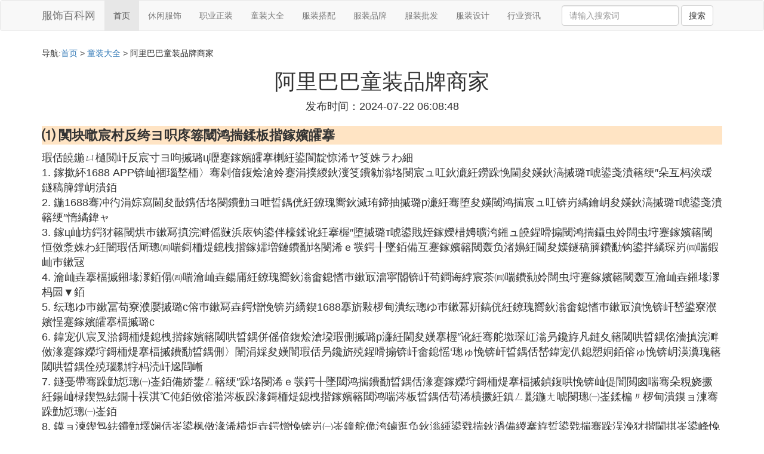

--- FILE ---
content_type: text/html;charset=utf-8
request_url: https://www.mjkoudai.com/tongzhuang_832013
body_size: 7729
content:
<!DOCTYPE html>
<html>
	<head>
		<meta charset="utf-8" />
		<meta name="viewport" content="width=device-width,initial-scale=1,minimum-scale=1,maximum-scale=1,user-scalable=no" />
		<title>阿里巴巴童装品牌商家_今天在阿里巴巴上看到一家公司卖的童装很便宜比其他家一半价格还少而且支持支付宝交易不知道可信不_服饰百科网</title>
		<meta name="description" content="本文提供了与今天在阿里巴巴上看到一家公司卖的童装很便宜比其他家一半价格还少而且支持支付宝交易不知道可信不,阿里巴巴上那个品牌的童装比较好,16882阿里巴巴平台上面有一家昆山市巴城镇洛衣阁童装商行 死骗子一个,我在阿里巴巴开了童装店怎样生意能好有关的详细内容,内容由服饰百科网编辑整理为您提供请点击阅读正文"/>
		<meta http-equiv="Cache-Control" content="no-siteapp"/>
		<meta http-equiv="Cache-Control" content="no-transform"/>
		<link href="//www.mjkoudai.com/tongzhuang_832013" rel="alternate" hreflang="zh-Hans">
		<link href="//www.mjkoudai.com/big5/tongzhuang_832013" rel="alternate" hreflang="zh-Hant">
		<link rel="stylesheet" type="text/css" href="//www.mjkoudai.com/template/css/bootstrap.min.css"/>
		<link rel="stylesheet" type="text/css" href="//www.mjkoudai.com/template/css/style.css"/>
	</head>
	<body>
		
		<nav class="navbar navbar-default" role="navigation">
		<div class="container">
			<div class="navbar-header">
				<button type="button" class="navbar-toggle" data-toggle="collapse" data-target="#open-collapse">
				<span class="sr-only">切换导航</span>
				<span class="icon-bar"></span>
				<span class="icon-bar"></span>
				<span class="icon-bar"></span>
				</button>
				<a class="navbar-brand" href="//www.mjkoudai.com/">服饰百科网</a>
			</div>
			<div class="collapse navbar-collapse" id="open-collapse">
				<ul class="nav navbar-nav">
					<li class="active"><a href="//www.mjkoudai.com/">首页</a></li>
					<li><a href="//www.mjkoudai.com/fushi_sportswear_1">休闲服饰</a></li>
					<li><a href="//www.mjkoudai.com/fushi_zhengzhuang_1">职业正装</a></li>					
					<li><a href="//www.mjkoudai.com/fushi_tongzhuang_1">童装大全</a></li>					
					<li><a href="//www.mjkoudai.com/fushi_matching_1">服装搭配</a></li>					
					<li><a href="//www.mjkoudai.com/fushi_brand_1">服装品牌</a></li>					
					<li><a href="//www.mjkoudai.com/fushi_pifa_1">服装批发</a></li>					
					<li><a href="//www.mjkoudai.com/fushi_designing_1">服装设计</a></li>					
					<li><a href="//www.mjkoudai.com/fushi_news_1">行业资讯</a></li>					
				</ul>
				<ul class="nav navbar-nav navbar-right">
					<form class="navbar-form" role="search" action="//www.mjkoudai.com/search.php" method="post">
						<div class="form-group">
							<input type="text" class="form-control" placeholder="请输入搜索词" name="searchword" id="searchword">
							<button type="submit" class="btn btn-default">搜索</button>
						</div>
				   </form>
				</ul>
			</div>
		</div>
		</nav>
		
		<div class="container">
			<h5>导航:<a href="//www.mjkoudai.com/">首页</a> > <a href="//www.mjkoudai.com/fushi_tongzhuang_1">童装大全</a> > 阿里巴巴童装品牌商家 </h5>
			<div><script src="//www.mjkoudai.com/js/a11.js"></script></div>
			<div class="article_info">
				<span class="article_title"><h1>阿里巴巴童装品牌商家</h1></span>
				<span class="article_time">发布时间：2024-07-22 06:08:48</span>
			</div>
			<div class="article_content">
			    <script src="//www.mjkoudai.com/js/a22.js"></script>
<p class="subparagraph">⑴ 闃块噷宸村反绔ヨ呮庝箞閾鸿揣鍒板揩鎵嬪皬搴</p>
<p>
瑕佸皢鍦ㄩ樋閲屽反宸寸ヨ呴摵璐ц嚦蹇鎵嬪皬搴楋紝鍙閬靛惊浠ヤ笅姝ラわ細<br />1. 鎵撳紑1688 APP锛屾祻瑙堥栭〉骞剁偣鍑烩滄姈蹇涓撲緵鈥濅笅鐨勨滃垎閿宸ュ叿鈥濓紝鐒跺悗閫夋嫨鈥滈摵璐т唬鍙戔濆簵绠″朵互杩涘叆鐩稿簲鐣岄潰銆<br />2. 鍦1688骞冲彴涓婃寫閫夋敮鎸佸垎閿鐨勭ヨ呭晢鍝侊紝鐐瑰嚮鈥滅珛鍗抽摵璐р濓紝骞堕夋嫨閾鸿揣宸ュ叿锛岃繘鑰岄夋嫨鈥滈摵璐т唬鍙戔濆簵绠″惰繘鍏ャ<br />3. 鎵ц屾坊鍔犲簵閾烘巿鏉冩搷浣溿傜敱浜庡钩鍙伴檺鍒讹紝搴楃″堕摵璐т唬鍙戝姪鎵嬫棤娉曠洿鎺ュ皢鍟嗗搧閾鸿揣鑷虫姈闊虫垨蹇鎵嬪簵閾恒傚洜姝わ紝闇瑕佸厛璁㈣喘鎶栭煶鎴栧揩鎵嬬増鏈鐨勫垎閿浠ｅ彂鍔╂墜銆備互蹇鎵嬪簵閾轰负渚嬶紝閫夋嫨鐩稿簲鐨勫钩鍙拌繘琛岃㈣喘鍜屾巿鏉冦<br />4. 瀹屾垚搴楅摵鎺堟潈銆傝㈣喘瀹屾垚鍚庯紝鐐瑰嚮鈥滃畬鎴愭巿鏉冣濇寜閽锛屽苟鐧诲綍宸茶㈣喘鐨勬姈闊虫垨蹇鎵嬪簵閾轰互瀹屾垚鎺堟潈杩囩▼銆<br />5. 纭璁ゆ巿鏉冨苟寮濮嬮摵璐с傛巿鏉冩垚鍔熷悗锛岃繑鍥1688搴旂敤椤甸潰纭璁ゆ巿鏉冪姸鎬侊紝鐐瑰嚮鈥滃畬鎴愭巿鏉冣濆悗锛屽嵆鍙寮濮嬪悜蹇鎵嬪皬搴楅摵璐с<br />6. 鍏宠仈宸叉湁鎶栭煶鎴栧揩鎵嬪簵閾哄晢鍝併傜偣鍑烩滄垜瑕侀摵璐р濓紝閫夋嫨搴楃″讹紝骞舵墽琛屸滃叧鑱斿凡鏈夊簵閾哄晢鍝佲濇搷浣溿傚湪蹇鎵嬫垨鎶栭煶搴楅摵鐨勫晢鍝侀〉闈涓婇夋嫨闇瑕佸叧鑱旂殑鍟嗗搧锛屽畬鎴愮‘璁ゅ悗锛屽晢鍝佸嵆鍏宠仈鎴愬姛銆傛ゅ悗锛岄渶瀵瑰簵閾哄晢鍝佺殑瑙勬牸杩涜屽尮閰嶃<br />7. 鐩戞帶骞跺勭悊璁㈠崟銆備娇鐢ㄥ簵绠″跺垎閿浠ｅ彂鍔╂墜閾鸿揣鐨勫晢鍝佸湪蹇鎵嬫垨鎶栭煶搴楅摵鍞鍑哄悗锛屾偍闇閲囪喘骞朵粯娆撅紝鍚屾椂鍥炰紶鐗╂祦淇℃伅銆傚傛湁涔板跺湪鎶栭煶鎴栧揩鎵嬪簵閾鸿喘涔板晢鍝佸苟浠樻撅紝鎮ㄥ彲鍦ㄤ唬閿璁㈠崟鍒楄〃椤甸潰鏌ョ湅骞跺勭悊璁㈠崟銆<br />8. 鏌ョ湅鍥炰紶鐨勭墿娴佸崟鍙枫傚湪浠樻炬垚鍔熷悗锛岃㈠崟鐘舵佹洿鏀逛负鈥滃緟鍙戣揣鈥濄備緵搴斿晢鍙戣揣骞跺洖浼犲揩閫掑崟鍙峰悗锛岃㈠崟鐘舵佹洿鏂颁负鈥滃凡鍙戣揣鈥濄傛偍鍙浠ュ湪璁㈠崟璇︽儏涓鏌ョ湅鍥炰紶鐨勭墿娴佸崟鍙枫
</p>
<p class="subparagraph">⑵ 阿里巴巴<a href="//www.mjkoudai.com/fushi_tongzhuang_1" title="童装相关内容">童装</a><a href="//www.mjkoudai.com/fushi_pifa_1" title="批发相关内容">批发</a>网<a href="//www.mjkoudai.com/fushi_news_1" title="怎么相关内容">怎么</a>注册</p>
<p>

你说的就是阿里巴巴批发网站吧<br /><br />1、在浏览器中进入阿里巴巴官网，在网页左上角有免费注册，点击进入。<br />2、进入之后会出现企业注册，然后按照提示填满打对号的框框，然后点击同意条款并注册，完成注册。<br />3、如果想注册个人账户，那么轻切换至个人账号注册，按照提示填满内容，完成注册。<br />如想快速注册，可以按照圈内的提示用手机快速注册。<br />现在的阿里巴巴个人认证店铺会关闭 只支持企业店铺  当然注册企业店铺你需要营业执照 开通诚信通会员，功能更加强大，利于自己做生意。<br />希望可以帮到你
</p>
<p class="subparagraph">⑶ 我想在小县城开个童装店，想在阿里巴巴批发网上批货可以吗</p>
<p>

完全可以，但也有骗子，一定要小心哦，但阿里巴巴认证过的商家 大部分都很诚信
</p>
<p class="subparagraph">⑷ 16882阿里巴巴平台上面有一家。昆山市巴城镇洛衣阁童装商行。 死骗子一个</p>
<p>
不要私下交易，不满意可以退货
</p>
<p class="subparagraph">⑸ 阿里巴巴上那个<a href="//www.mjkoudai.com/fushi_brand_1" title="品牌相关内容">品牌</a>的童装比较好</p>
<p>
童装好的牌子还是比较多的，要开店的话就选那些大家比较信得过的牌子。像巴拉巴拉，红黄蓝，娃哈哈，小数点童装，小猪班纳，派克兰蒂这些就都是好的啊，都是大众父母认可的一些牌子，楼主也可是可以先做下参考的吧。当然，楼主要了解具体的十大童装品牌的话建议去中国品牌网买购那查询下，上面介绍的还是比较详细的
</p>
<p class="subparagraph">⑹ 我在阿里巴巴开了童装店<a href="//www.mjkoudai.com/fushi_matching_1" title="怎样相关内容">怎样</a>生意能好</p>
<p>
加入阿里巴巴  网销宝，  购买阿里巴巴的付费模板  装修店铺，找给你开通的业务员帮你设置 和方法。网店的图片效果  很重要，  你看看 是不是你照片效果不大好呢
</p>
<p class="subparagraph">⑺ 阿里巴巴童装怎么铺货到快手小店</p>
<p>

<strong>阿里巴巴童装怎么铺货到快手小店，方法如下：</strong><br>1、进入1688APP首页、点击【抖快专供】，【分销工具】，选择【铺货代发】店管家后进入。<br>2、打开1688平台支持分销的商品，选择立即铺货，选择铺货工具，选择【铺货代发】店管家后进入。<br>3、第二步：添加店铺授权。因平台限制，店管家铺货代发助手无法直接铺货到抖音、快手店铺，需先订购抖音、快手版本分销代发助手。下面以快手店铺为例。选择抖音或快手平台进行订购授权。<br>4、第三步：店铺授权。订购完成后，点击【订购完成后进行授权】，然后点击【去授权】。登录已订购完成的抖音、快手店铺完成授权。<br>5、第四步：确认授权，完成后即可开始铺货。提示授权成功后返回1688应用页面，确认是否完成授权，点击【完成授权】。店铺绑定成功后，可立即铺货。<br>6、第五步：关联已有抖音、快手店铺商品。点击【我要铺货】，选择店管家进入，选择‘关联已有店铺商品’。在平台店铺商品页面，选择需要关联的店铺、商品，然后进行确认，即可关联成功。关联成功后，需对平台商品的规格进行匹配。<br>7、第六步：查看快手、抖音代销商品订单并进行采购付款、回传物流信息。使用店管家分销代发助手铺货了一个如下商品到您的抖音店铺，如果有买家在您的抖音店铺拍下了这个商品并且付款，点击底部导航栏的“采购订单”图标就可以进入代销订单列表页面。您可以在“待确认”列表中看到这笔抖音店铺订单，您需要确认采购单后才能生成向供应商采购的订单，然后付款采购。<br>8、第七步：付款成功后即可查看回传物流单号。付款成功后，订单状态变更为【待发货】状态。在供应商发货后，会自动快递单号回传到抖音、快手的店铺订单上，订单状态将变更为【已发货】状态；点击查看详情中可以看到回传的物流单号。
</p>
<p class="subparagraph">⑻ 今天在阿里巴巴上看到一家公司卖的童装很便宜，比其他家一半价格还少，而且支持支付宝交易，不知道可信不</p>
<p>
这类我认为还是不要相信的好，说是走私漏税的,所以客户信息保密是假的，就算价格真有那么低他完全可以说是清仓或是其它借口，我之前遇到过这类情况，只是他口头说支持支付宝交易，但当你真正决定购买并要求担保交易的时候他就找借口说要你先打款，后面的事是扯不清的，还是不要相信的好。
</p>

			</div>
			
			<h3>与阿里巴巴童装品牌商家相关的资料</h3>
			<div class="row othercity">
				<ul style="list-style: none;">
					
					<li class="col-md-2 col-xs-6"><a href="//www.mjkoudai.com/tongzhuang_911218" title="童装门面装修有哪些类型资料详情">童装门面装修有哪些类型</a></li>
					
					<li class="col-md-2 col-xs-6"><a href="//www.mjkoudai.com/tongzhuang_911207" title="广东童装便宜的资料详情">广东童装便宜的</a></li>
					
					<li class="col-md-2 col-xs-6"><a href="//www.mjkoudai.com/tongzhuang_911204" title="韩国新款盆帽子价格资料详情">韩国新款盆帽子价格</a></li>
					
					<li class="col-md-2 col-xs-6"><a href="//www.mjkoudai.com/tongzhuang_911178" title="拉菲草的帽子可以洗么资料详情">拉菲草的帽子可以洗么</a></li>
					
					<li class="col-md-2 col-xs-6"><a href="//www.mjkoudai.com/tongzhuang_911176" title="魔法师的帽子好词佳句精彩片段资料详情">魔法师的帽子好词佳句精彩片段</a></li>
					
					<li class="col-md-2 col-xs-6"><a href="//www.mjkoudai.com/tongzhuang_911152" title="七喜童装加盟深圳资料详情">七喜童装加盟深圳</a></li>
					
					<li class="col-md-2 col-xs-6"><a href="//www.mjkoudai.com/tongzhuang_911136" title="14春夏童装资料详情">14春夏童装</a></li>
					
					<li class="col-md-2 col-xs-6"><a href="//www.mjkoudai.com/tongzhuang_911120" title="国际大牌童装批发厂家资料详情">国际大牌童装批发厂家</a></li>
					
					<li class="col-md-2 col-xs-6"><a href="//www.mjkoudai.com/tongzhuang_911096" title="百度一下童装开杉偏织资料详情">百度一下童装开杉偏织</a></li>
					
					<li class="col-md-2 col-xs-6"><a href="//www.mjkoudai.com/tongzhuang_911093" title="大头儿子童装微信资料详情">大头儿子童装微信</a></li>
					
					<li class="col-md-2 col-xs-6"><a href="//www.mjkoudai.com/tongzhuang_911089" title="帽子要买大吗资料详情">帽子要买大吗</a></li>
					
					<li class="col-md-2 col-xs-6"><a href="//www.mjkoudai.com/tongzhuang_911050" title="上衣有帽子咋样去掉资料详情">上衣有帽子咋样去掉</a></li>
					
					<li class="col-md-2 col-xs-6"><a href="//www.mjkoudai.com/tongzhuang_911044" title="童装店撤柜怎么清货资料详情">童装店撤柜怎么清货</a></li>
					
					<li class="col-md-2 col-xs-6"><a href="//www.mjkoudai.com/tongzhuang_911039" title="明星冒险家帽子转动资料详情">明星冒险家帽子转动</a></li>
					
					<li class="col-md-2 col-xs-6"><a href="//www.mjkoudai.com/tongzhuang_911030" title="这个帽子不是这么用的呀资料详情">这个帽子不是这么用的呀</a></li>
					
					<li class="col-md-2 col-xs-6"><a href="//www.mjkoudai.com/tongzhuang_911024" title="汉服学生服帽子资料详情">汉服学生服帽子</a></li>
					
					<li class="col-md-2 col-xs-6"><a href="//www.mjkoudai.com/tongzhuang_911023" title="冬天的帽子怎么带资料详情">冬天的帽子怎么带</a></li>
					
					<li class="col-md-2 col-xs-6"><a href="//www.mjkoudai.com/tongzhuang_911022" title="帽子以童话为主题资料详情">帽子以童话为主题</a></li>
					
					<li class="col-md-2 col-xs-6"><a href="//www.mjkoudai.com/tongzhuang_911016" title="童装外套春秋图片资料详情">童装外套春秋图片</a></li>
					
					<li class="col-md-2 col-xs-6"><a href="//www.mjkoudai.com/tongzhuang_911012" title="朝天门哪里批发童装资料详情">朝天门哪里批发童装</a></li>
					
					<li class="col-md-2 col-xs-6"><a href="//www.mjkoudai.com/tongzhuang_911007" title="抖音里面那个帽子上有花怎么弄的资料详情">抖音里面那个帽子上有花怎么弄的</a></li>
					
					<li class="col-md-2 col-xs-6"><a href="//www.mjkoudai.com/tongzhuang_911001" title="齐肩短发适合什么帽子资料详情">齐肩短发适合什么帽子</a></li>
					
					<li class="col-md-2 col-xs-6"><a href="//www.mjkoudai.com/tongzhuang_910993" title="自制鸟窝帽子资料详情">自制鸟窝帽子</a></li>
					
					<li class="col-md-2 col-xs-6"><a href="//www.mjkoudai.com/tongzhuang_910963" title="姚笛带格子帽子资料详情">姚笛带格子帽子</a></li>
					
					<li class="col-md-2 col-xs-6"><a href="//www.mjkoudai.com/tongzhuang_910957" title="给婆婆钩的帽子资料详情">给婆婆钩的帽子</a></li>
					
					<li class="col-md-2 col-xs-6"><a href="//www.mjkoudai.com/tongzhuang_910956" title="帽子数码印花厂家批发资料详情">帽子数码印花厂家批发</a></li>
					
					<li class="col-md-2 col-xs-6"><a href="//www.mjkoudai.com/tongzhuang_910952" title="潮童装个性店名字大全资料详情">潮童装个性店名字大全</a></li>
					
					<li class="col-md-2 col-xs-6"><a href="//www.mjkoudai.com/tongzhuang_910948" title="二手童装有人买吗资料详情">二手童装有人买吗</a></li>
					
					<li class="col-md-2 col-xs-6"><a href="//www.mjkoudai.com/tongzhuang_910942" title="广西南宁童装批发市场资料详情">广西南宁童装批发市场</a></li>
					
					<li class="col-md-2 col-xs-6"><a href="//www.mjkoudai.com/tongzhuang_910926" title="帽子鱼骨针怎么打资料详情">帽子鱼骨针怎么打</a></li>
					
					<li class="col-md-2 col-xs-6"><a href="//www.mjkoudai.com/tongzhuang_910913" title="别人给帽子能要么资料详情">别人给帽子能要么</a></li>
					
					<li class="col-md-2 col-xs-6"><a href="//www.mjkoudai.com/tongzhuang_910898" title="桃皮绒帽子夏天戴热吗资料详情">桃皮绒帽子夏天戴热吗</a></li>
					
					<li class="col-md-2 col-xs-6"><a href="//www.mjkoudai.com/tongzhuang_910894" title="有帽子的妮子袄资料详情">有帽子的妮子袄</a></li>
					
					<li class="col-md-2 col-xs-6"><a href="//www.mjkoudai.com/tongzhuang_910873" title="童装拿货在广州哪里资料详情">童装拿货在广州哪里</a></li>
					
					<li class="col-md-2 col-xs-6"><a href="//www.mjkoudai.com/tongzhuang_910864" title="南通丽婴房童装专卖店地址资料详情">南通丽婴房童装专卖店地址</a></li>
					
					<li class="col-md-2 col-xs-6"><a href="//www.mjkoudai.com/tongzhuang_910852" title="十元童装店加盟连锁店资料详情">十元童装店加盟连锁店</a></li>
					
					<li class="col-md-2 col-xs-6"><a href="//www.mjkoudai.com/tongzhuang_910850" title="烟台童装批发市场资料详情">烟台童装批发市场</a></li>
					
					<li class="col-md-2 col-xs-6"><a href="//www.mjkoudai.com/tongzhuang_910847" title="中国知名童装秀资料详情">中国知名童装秀</a></li>
					
					<li class="col-md-2 col-xs-6"><a href="//www.mjkoudai.com/tongzhuang_910841" title="芭芭拉女大童装资料详情">芭芭拉女大童装</a></li>
					
					<li class="col-md-2 col-xs-6"><a href="//www.mjkoudai.com/tongzhuang_910834" title="貂绒男帽子资料详情">貂绒男帽子</a></li>
					
					<li class="col-md-2 col-xs-6"><a href="//www.mjkoudai.com/tongzhuang_910823" title="湖州花田彩童装官网资料详情">湖州花田彩童装官网</a></li>
					
					<li class="col-md-2 col-xs-6"><a href="//www.mjkoudai.com/tongzhuang_910813" title="婴儿公主服韩国童装0资料详情">婴儿公主服韩国童装0</a></li>
					
				</ul>
			</div>
			
			<div class="hot-articles">
				<div class="info-text">热点内容</div>
				
				<div class="single-item col-md-6 col-sm-12 col-xs-12">
					<span class="archive-title"><a href="//www.mjkoudai.com/sportswear_911220">卡其色上衣配什么颜色裙子好看</a></span>
					<span class="archive-uptime hidden-sm hidden-xs">发布：2025-10-20 08:58:23</span>
					<span class="archive-view">浏览：530</span>
				</div>
				
				<div class="single-item col-md-6 col-sm-12 col-xs-12">
					<span class="archive-title"><a href="//www.mjkoudai.com/sportswear_911219">t恤领锁边</a></span>
					<span class="archive-uptime hidden-sm hidden-xs">发布：2025-10-20 08:32:37</span>
					<span class="archive-view">浏览：450</span>
				</div>
				
				<div class="single-item col-md-6 col-sm-12 col-xs-12">
					<span class="archive-title"><a href="//www.mjkoudai.com/tongzhuang_911218">童装门面装修有哪些类型</a></span>
					<span class="archive-uptime hidden-sm hidden-xs">发布：2025-10-20 08:27:07</span>
					<span class="archive-view">浏览：257</span>
				</div>
				
				<div class="single-item col-md-6 col-sm-12 col-xs-12">
					<span class="archive-title"><a href="//www.mjkoudai.com/zhengzhuang_911217">穿校服的女学生</a></span>
					<span class="archive-uptime hidden-sm hidden-xs">发布：2025-10-20 08:25:32</span>
					<span class="archive-view">浏览：921</span>
				</div>
				
				<div class="single-item col-md-6 col-sm-12 col-xs-12">
					<span class="archive-title"><a href="//www.mjkoudai.com/news_911216">校服裙装冬季怎么办</a></span>
					<span class="archive-uptime hidden-sm hidden-xs">发布：2025-10-20 08:06:38</span>
					<span class="archive-view">浏览：584</span>
				</div>
				
				<div class="single-item col-md-6 col-sm-12 col-xs-12">
					<span class="archive-title"><a href="//www.mjkoudai.com/zhengzhuang_911215">工人工作服制服图片</a></span>
					<span class="archive-uptime hidden-sm hidden-xs">发布：2025-10-20 08:05:49</span>
					<span class="archive-view">浏览：925</span>
				</div>
				
				<div class="single-item col-md-6 col-sm-12 col-xs-12">
					<span class="archive-title"><a href="//www.mjkoudai.com/matching_911214">株洲校服好看的学校</a></span>
					<span class="archive-uptime hidden-sm hidden-xs">发布：2025-10-20 07:50:32</span>
					<span class="archive-view">浏览：977</span>
				</div>
				
				<div class="single-item col-md-6 col-sm-12 col-xs-12">
					<span class="archive-title"><a href="//www.mjkoudai.com/matching_911213">女白鞋搭配什么裤子</a></span>
					<span class="archive-uptime hidden-sm hidden-xs">发布：2025-10-20 07:31:12</span>
					<span class="archive-view">浏览：285</span>
				</div>
				
				<div class="single-item col-md-6 col-sm-12 col-xs-12">
					<span class="archive-title"><a href="//www.mjkoudai.com/zhengzhuang_911212">旗袍中二班动物</a></span>
					<span class="archive-uptime hidden-sm hidden-xs">发布：2025-10-20 07:29:40</span>
					<span class="archive-view">浏览：766</span>
				</div>
				
				<div class="single-item col-md-6 col-sm-12 col-xs-12">
					<span class="archive-title"><a href="//www.mjkoudai.com/brand_911211">百联童装品牌有哪些</a></span>
					<span class="archive-uptime hidden-sm hidden-xs">发布：2025-10-20 07:01:40</span>
					<span class="archive-view">浏览：721</span>
				</div>
				
				<div class="single-item col-md-6 col-sm-12 col-xs-12">
					<span class="archive-title"><a href="//www.mjkoudai.com/designing_911210">凌志旗下的女装</a></span>
					<span class="archive-uptime hidden-sm hidden-xs">发布：2025-10-20 07:00:58</span>
					<span class="archive-view">浏览：168</span>
				</div>
				
				<div class="single-item col-md-6 col-sm-12 col-xs-12">
					<span class="archive-title"><a href="//www.mjkoudai.com/brand_911209">卖童装年尾有什么技巧</a></span>
					<span class="archive-uptime hidden-sm hidden-xs">发布：2025-10-20 07:00:13</span>
					<span class="archive-view">浏览：585</span>
				</div>
				
				<div class="single-item col-md-6 col-sm-12 col-xs-12">
					<span class="archive-title"><a href="//www.mjkoudai.com/designing_911208">男式蚕丝棉衬衫</a></span>
					<span class="archive-uptime hidden-sm hidden-xs">发布：2025-10-20 06:47:31</span>
					<span class="archive-view">浏览：55</span>
				</div>
				
				<div class="single-item col-md-6 col-sm-12 col-xs-12">
					<span class="archive-title"><a href="//www.mjkoudai.com/tongzhuang_911207">广东童装便宜的</a></span>
					<span class="archive-uptime hidden-sm hidden-xs">发布：2025-10-20 06:47:31</span>
					<span class="archive-view">浏览：173</span>
				</div>
				
				<div class="single-item col-md-6 col-sm-12 col-xs-12">
					<span class="archive-title"><a href="//www.mjkoudai.com/pifa_911206">泺口服装批发童装批发</a></span>
					<span class="archive-uptime hidden-sm hidden-xs">发布：2025-10-20 06:37:48</span>
					<span class="archive-view">浏览：302</span>
				</div>
				
				<div class="single-item col-md-6 col-sm-12 col-xs-12">
					<span class="archive-title"><a href="//www.mjkoudai.com/news_911205">裙子怎么画美丽的</a></span>
					<span class="archive-uptime hidden-sm hidden-xs">发布：2025-10-20 06:23:18</span>
					<span class="archive-view">浏览：170</span>
				</div>
				
				<div class="single-item col-md-6 col-sm-12 col-xs-12">
					<span class="archive-title"><a href="//www.mjkoudai.com/tongzhuang_911204">韩国新款盆帽子价格</a></span>
					<span class="archive-uptime hidden-sm hidden-xs">发布：2025-10-20 06:09:24</span>
					<span class="archive-view">浏览：966</span>
				</div>
				
				<div class="single-item col-md-6 col-sm-12 col-xs-12">
					<span class="archive-title"><a href="//www.mjkoudai.com/news_911203">羽绒服沾到药膏怎么弄</a></span>
					<span class="archive-uptime hidden-sm hidden-xs">发布：2025-10-20 06:08:43</span>
					<span class="archive-view">浏览：36</span>
				</div>
				
				<div class="single-item col-md-6 col-sm-12 col-xs-12">
					<span class="archive-title"><a href="//www.mjkoudai.com/zhengzhuang_911202">玫红的旗袍配鞋子图片</a></span>
					<span class="archive-uptime hidden-sm hidden-xs">发布：2025-10-20 06:07:41</span>
					<span class="archive-view">浏览：793</span>
				</div>
				
				<div class="single-item col-md-6 col-sm-12 col-xs-12">
					<span class="archive-title"><a href="//www.mjkoudai.com/zhengzhuang_911201">开封市十三中校服</a></span>
					<span class="archive-uptime hidden-sm hidden-xs">发布：2025-10-20 06:06:58</span>
					<span class="archive-view">浏览：772</span>
				</div>
				
			</div>
			
		</div>
		
		<footer class="footer">
			© Arrange www.mjkoudai.com 2017-2022<br>
			<a href="https://beian.miit.gov.cn/" rel="nofollow" target="_blank">京ICP备17021513号</a> 
			温馨提示：资料来源于互联网，仅供参考
		</footer>
        
		<script src="//www.mjkoudai.com/template/js/jquery-3.4.1.min.js"></script>
		<script src="//www.mjkoudai.com/template/js/bootstrap.min.js"></script>
		<script src="//www.mjkoudai.com/template/js/jquery.lazyload.min.js"></script>
		<script>
		    $(function(){
		        $("img.lazy").lazyload();
		    })
		</script>
		<script type="text/javascript">
			function copywx() {
				var wxtext = document.querySelector("#wxh");
				wxtext.select();
				document.execCommand("Copy");
				wxtext.blur();
				alert("复制成功~");
			}
		</script>
	<script defer src="https://static.cloudflareinsights.com/beacon.min.js/vcd15cbe7772f49c399c6a5babf22c1241717689176015" integrity="sha512-ZpsOmlRQV6y907TI0dKBHq9Md29nnaEIPlkf84rnaERnq6zvWvPUqr2ft8M1aS28oN72PdrCzSjY4U6VaAw1EQ==" data-cf-beacon='{"version":"2024.11.0","token":"8a8a15f8e35c4fc2a434bd0c9df797ec","r":1,"server_timing":{"name":{"cfCacheStatus":true,"cfEdge":true,"cfExtPri":true,"cfL4":true,"cfOrigin":true,"cfSpeedBrain":true},"location_startswith":null}}' crossorigin="anonymous"></script>
</body>
</html>

--- FILE ---
content_type: text/css
request_url: https://www.mjkoudai.com/template/css/style.css
body_size: 903
content:
h2{
    font-size: 20px;
    font-weight: bold;
}

.row{
	margin-right: 1%;
}

.footer {
	bottom: 0;  width: 100%;
	height: 60px;
	background-color: whitesmoke;
	color: black;
	text-align: center;
	line-height: 30px;
	margin-top: 10px;

}

.friendlink{
	margin-bottom: 20px;

}

.latestlist{
	margin-bottom: 20px;
}

.category_name{
	line-height: 50px;
}

.category_name .col-md-8{
	font-size: 22px;
	color: black;
	font-weight: bold;
	text-align: left;
}

.category_name .col-md-4{
	text-align: right;
	font-size: 17px;
}

.category_name .col-md-4 a{
	color: brown;
}

.category_list{
	font-size: 16px;
	line-height: 30px;
}

.category_list ul{
	margin-left: -30px;
}

.category_list li{
	border-bottom: dashed 1px lightgray;
	height: 30px;
	overflow: hidden;
}

.category_list li span{
	display: block;
	text-align: right;
	font-size: 14px;
	float: right;
	overflow: hidden;
}

.othercity li{
	height: 40px;
	overflow: hidden;
}

.othercity{
	font-size: 15px;
	text-align: center;
	line-height: 40px;
	overflow: hidden;
}


.article_info{
	text-align: center;
}

.article_time{
	font-size: 18px;
}

.article_content{
	font-size: 18px;
	word-break:break-all;
}

.article_content video{
	display: block;
	margin: 0 auto;
	text-align: center;
	max-width: 100%;
	max-height: 600px;
}

.article_list{
	text-align: left;
	font-size: 16px;
	line-height: 30px;
	margin-left: -50px;
}

.article_list li{
	height: 30px;
	overflow: hidden;
	border: dashed 1px lightgray;
}

.article_list span{
	font-size: 15px;
	display: block;
	text-align: right;
	float: right;
}

.pagenav{
	text-align: center;
	font-size: 18px;
}

.user-alert{
    text-align: center;
    font-size: 12px;
    color: gray;
}

.hot-articles{
    margin-top: 10px;
    overflow: hidden;
}

.info-text{
    font-size: 20px;
    font-weight: bold;
    margin-bottom: 10px;
}

.single-item{
    border: dashed gray 0.5px;
    font-size: 16px;
    padding-bottom: 5px;
}

.archive-uptime{
    font-size: 14px;
}

.archive-view{
    font-size: 14px;
}

.content-content{
	font-size: 18px;
	word-break:break-all;
}

.content-content h2{
    font-size: 20px;
    font-weight: 100;
}

.content-content video{
	display: block;
	margin: 0 auto;
	text-align: center;
	max-width: 100%;
	max-height: 600px;
}

.illustration{
	display: block;
	margin: 0 auto;
	text-align: center;
	max-width: 100%;
}

.subparagraph{
	font-size: 22px;
	background-color: bisque;
	font-weight: bolder;
	margin-top: 20px;
}

.subparagraph a:link{
	color:black;
}

.subparagraph a:visited{
	color:black;
}

.readall_box {
	position: relative;
	z-index: 9999;
	padding: 0 0 25px;
	margin-top: -200px;
	text-align: center;
}

.readall_box .read_more_mask {
	height: 200px;
	background: -moz-linear-gradient(bottom,rgba(255,255,255,0.1),rgba(255,255,255,0));
	background: -webkit-gradient(linear,0 top,0 bottom,from(rgba(255,255,255,0)),to(#fff));
	background: -o-linear-gradient(bottom,rgba(255,255,255,0.1),rgba(255,255,255,0))
}

.read_more_btn {
	cursor: pointer;
	font-size: 16px;
	color: #de686d;
	background: #fff;
	border-radius: 4px;
	border: 1px solid #de686d;
	line-height: 30px;
	padding: 5px 10px;
}

.read_more_btn:hover {
	background: #de686d;
	color: #fff;
}

#wxh{
	position: absolute;
	top: 0;
	left: 0;
	opacity: 0;
	z-index: -10;
}

.azone{
	text-align: center;
	margin-top: 20px;
	font-size: 16px;
	font-weight: bold;
	padding: 0px;
	color: white;
}

.azone div{
	margin-bottom: 10px;
	height: 50px;
	line-height: 25px;
}

.azone1{
	background-color: red;
}

.azone2{
	background-color: green;
}

.azone3{
	background-color: blueviolet;
}

.azone4{
	background-color: chocolate;
}

.svb2{
	text-align: center;
	font-size: 22px;
}

.svb2 img{
	width: 100%;
	height: 90px;
}


@media (min-width: 992px) {
    .shuang11{
        line-height: 60px;
    }
    
	.location img{
		max-width: 100%;
		height: 400px;
	}
	
	.content_img{
		max-width: 90%;
		max-height: 1000px;
	}
	
	.article_list{
		font-size: 18px;
		line-height: 40px;
		margin-left: 0px;
	}
	
	.article_list li{
		height: 40px;
		overflow: hidden;
	}
}